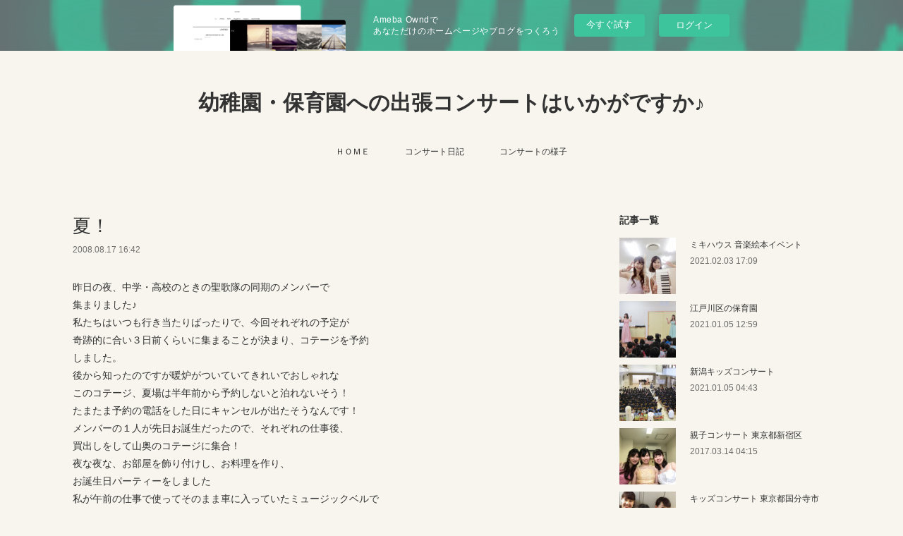

--- FILE ---
content_type: text/html; charset=utf-8
request_url: https://kids-concert.amebaownd.com/posts/13478331
body_size: 14803
content:
<!doctype html>

            <html lang="ja" data-reactroot=""><head><meta charSet="UTF-8"/><meta http-equiv="X-UA-Compatible" content="IE=edge"/><meta name="viewport" content="width=device-width,user-scalable=no,initial-scale=1.0,minimum-scale=1.0,maximum-scale=1.0"/><title data-react-helmet="true">夏！ | 幼稚園・保育園への出張コンサートはいかがですか♪</title><link data-react-helmet="true" rel="canonical" href="https://kids-concert.amebaownd.com/posts/13478331/"/><meta name="description" content="昨日の夜、中学・高校のときの聖歌隊の同期のメンバーで 集まりました♪ 私たちはいつも行き当たりばったりで、今回それぞれの予定が 奇跡的に合い３日前くらいに集まることが決まり、コテージを予約 しました。"/><meta property="fb:app_id" content="522776621188656"/><meta property="og:url" content="https://kids-concert.fuwarimusic.jp/posts/13478331"/><meta property="og:type" content="article"/><meta property="og:title" content="夏！"/><meta property="og:description" content="昨日の夜、中学・高校のときの聖歌隊の同期のメンバーで 集まりました♪ 私たちはいつも行き当たりばったりで、今回それぞれの予定が 奇跡的に合い３日前くらいに集まることが決まり、コテージを予約 しました。"/><meta property="og:image" content="https://cdn.amebaowndme.com/madrid-prd/madrid-web/images/sites/1165157/f0e7a76b66db673dfaa8af50915a883b_f5bc8ae951c3d698f63e5849aefd1afa.gif"/><meta property="og:site_name" content="幼稚園・保育園への出張コンサートはいかがですか♪"/><meta property="og:locale" content="ja_JP"/><meta name="twitter:card" content="summary_large_image"/><meta name="twitter:site" content="@amebaownd"/><meta name="twitter:title" content="夏！ | 幼稚園・保育園への出張コンサートはいかがですか♪"/><meta name="twitter:description" content="昨日の夜、中学・高校のときの聖歌隊の同期のメンバーで 集まりました♪ 私たちはいつも行き当たりばったりで、今回それぞれの予定が 奇跡的に合い３日前くらいに集まることが決まり、コテージを予約 しました。"/><meta name="twitter:image" content="https://cdn.amebaowndme.com/madrid-prd/madrid-web/images/sites/1165157/f0e7a76b66db673dfaa8af50915a883b_f5bc8ae951c3d698f63e5849aefd1afa.gif"/><meta name="twitter:app:id:iphone" content="911640835"/><meta name="twitter:app:url:iphone" content="amebaownd://public/sites/1165157/posts/13478331"/><meta name="twitter:app:id:googleplay" content="jp.co.cyberagent.madrid"/><meta name="twitter:app:url:googleplay" content="amebaownd://public/sites/1165157/posts/13478331"/><meta name="twitter:app:country" content="US"/><link rel="amphtml" href="https://amp.amebaownd.com/posts/13478331"/><link rel="alternate" type="application/rss+xml" title="幼稚園・保育園への出張コンサートはいかがですか♪" href="https://kids-concert.fuwarimusic.jp/rss.xml"/><link rel="alternate" type="application/atom+xml" title="幼稚園・保育園への出張コンサートはいかがですか♪" href="https://kids-concert.fuwarimusic.jp/atom.xml"/><link rel="sitemap" type="application/xml" title="Sitemap" href="/sitemap.xml"/><link href="https://static.amebaowndme.com/madrid-frontend/css/user.min-a66be375c.css" rel="stylesheet" type="text/css"/><link href="https://static.amebaowndme.com/madrid-frontend/css/vanilla/index.min-a66be375c.css" rel="stylesheet" type="text/css"/><link rel="icon" href="https://cdn.amebaowndme.com/madrid-prd/madrid-web/images/sites/1165157/4267c2362f7e0b23c84ab41b87ba3251_b1718d80629f195203c7681b87cfda8d.png?width=32&amp;height=32"/><link rel="apple-touch-icon" href="https://cdn.amebaowndme.com/madrid-prd/madrid-web/images/sites/1165157/4267c2362f7e0b23c84ab41b87ba3251_b1718d80629f195203c7681b87cfda8d.png?width=180&amp;height=180"/><style id="site-colors" charSet="UTF-8">.u-nav-clr {
  color: #333333;
}
.u-nav-bdr-clr {
  border-color: #333333;
}
.u-nav-bg-clr {
  background-color: #f7f5ee;
}
.u-nav-bg-bdr-clr {
  border-color: #f7f5ee;
}
.u-site-clr {
  color: #333333;
}
.u-base-bg-clr {
  background-color: #f7f5ee;
}
.u-btn-clr {
  color: #a5a089;
}
.u-btn-clr:hover,
.u-btn-clr--active {
  color: rgba(165,160,137, 0.7);
}
.u-btn-clr--disabled,
.u-btn-clr:disabled {
  color: rgba(165,160,137, 0.5);
}
.u-btn-bdr-clr {
  border-color: #d2cebc;
}
.u-btn-bdr-clr:hover,
.u-btn-bdr-clr--active {
  border-color: rgba(210,206,188, 0.7);
}
.u-btn-bdr-clr--disabled,
.u-btn-bdr-clr:disabled {
  border-color: rgba(210,206,188, 0.5);
}
.u-btn-bg-clr {
  background-color: #d2cebc;
}
.u-btn-bg-clr:hover,
.u-btn-bg-clr--active {
  background-color: rgba(210,206,188, 0.7);
}
.u-btn-bg-clr--disabled,
.u-btn-bg-clr:disabled {
  background-color: rgba(210,206,188, 0.5);
}
.u-txt-clr {
  color: #333333;
}
.u-txt-clr--lv1 {
  color: rgba(51,51,51, 0.7);
}
.u-txt-clr--lv2 {
  color: rgba(51,51,51, 0.5);
}
.u-txt-clr--lv3 {
  color: rgba(51,51,51, 0.3);
}
.u-txt-bg-clr {
  background-color: #eaeaea;
}
.u-lnk-clr,
.u-clr-area a {
  color: #709c9f;
}
.u-lnk-clr:visited,
.u-clr-area a:visited {
  color: rgba(112,156,159, 0.7);
}
.u-lnk-clr:hover,
.u-clr-area a:hover {
  color: rgba(112,156,159, 0.5);
}
.u-ttl-blk-clr {
  color: #333333;
}
.u-ttl-blk-bdr-clr {
  border-color: #333333;
}
.u-ttl-blk-bdr-clr--lv1 {
  border-color: #d6d6d6;
}
.u-bdr-clr {
  border-color: #cecdc8;
}
.u-acnt-bdr-clr {
  border-color: #709c9f;
}
.u-acnt-bg-clr {
  background-color: #709c9f;
}
body {
  background-color: #f7f5ee;
}
blockquote {
  color: rgba(51,51,51, 0.7);
  border-left-color: #cecdc8;
};</style><style id="user-css" charSet="UTF-8">;</style><style media="screen and (max-width: 800px)" id="user-sp-css" charSet="UTF-8">;</style><script>
              (function(i,s,o,g,r,a,m){i['GoogleAnalyticsObject']=r;i[r]=i[r]||function(){
              (i[r].q=i[r].q||[]).push(arguments)},i[r].l=1*new Date();a=s.createElement(o),
              m=s.getElementsByTagName(o)[0];a.async=1;a.src=g;m.parentNode.insertBefore(a,m)
              })(window,document,'script','//www.google-analytics.com/analytics.js','ga');
            </script></head><body id="mdrd-a66be375c" class="u-txt-clr u-base-bg-clr theme-vanilla plan-basic  "><noscript><iframe src="//www.googletagmanager.com/ns.html?id=GTM-PXK9MM" height="0" width="0" style="display:none;visibility:hidden"></iframe></noscript><script>
            (function(w,d,s,l,i){w[l]=w[l]||[];w[l].push({'gtm.start':
            new Date().getTime(),event:'gtm.js'});var f=d.getElementsByTagName(s)[0],
            j=d.createElement(s),dl=l!='dataLayer'?'&l='+l:'';j.async=true;j.src=
            '//www.googletagmanager.com/gtm.js?id='+i+dl;f.parentNode.insertBefore(j,f);
            })(window,document, 'script', 'dataLayer', 'GTM-PXK9MM');
            </script><div id="content"><div class="page " data-reactroot=""><div class="page__outer"><div class="page__inner u-base-bg-clr"><aside style="opacity:1 !important;visibility:visible !important;text-indent:0 !important;transform:none !important;display:block !important;position:static !important;padding:0 !important;overflow:visible !important;margin:0 !important"><div class="owndbarHeader  " style="opacity:1 !important;visibility:visible !important;text-indent:0 !important;transform:none !important;display:block !important;position:static !important;padding:0 !important;overflow:visible !important;margin:0 !important"></div></aside><header class="page__header header u-nav-bg-clr u-nav-bdr-clr"><div class="header__inner"><div class="header__site-info site-info"><div class="site-info__logo"><div><img alt=""/></div></div><p class="site-info__name"><a href="/" class="u-site-clr u-font">幼稚園・保育園への出張コンサートはいかがですか♪</a></p><p class="site-info__description u-txt-clr u-txt-clr--lv">リトミックと音楽療法的手法をたくさん取り入れた&quot;ふわりミュージックキッズ&quot;による出張コンサート「ふわりキッズコンサート」を幼稚園・保育園などにお届けします。キッズコンサートは演奏者と子供達が一緒に音楽活動に参加することにより、自己表現の拡大や協調性の促進の手助けをします。また、プロの演奏家のいろいろな楽器の音色や素敵な音楽を、子供たちの目の前にお届けします。</p></div><nav role="navigation" class="header__nav global-nav js-nav-overflow-criterion is-invisible"><ul class="global-nav__list u-nav-bg-clr u-nav-bdr-clr "><li class="global-nav__item u-nav-bdr-clr js-nav-item " data-item-title="ＨＯＭＥ" data-item-page-id="4510424" data-item-url-path="./"><a target="" class="u-nav-clr u-acnt-bdr-clr" href="/">ＨＯＭＥ</a></li><li class="global-nav__item u-nav-bdr-clr js-nav-item " data-item-title="コンサート日記" data-item-page-id="4510425" data-item-url-path="./pages/4510425/blog"><a target="" class="u-nav-clr u-acnt-bdr-clr" href="/pages/4510425/blog">コンサート日記</a></li><li class="global-nav__item u-nav-bdr-clr js-nav-item " data-item-title="コンサートの様子" data-item-page-id="4603236" data-item-url-path="./pages/4603236/concert"><a target="" class="u-nav-clr u-acnt-bdr-clr" href="/pages/4603236/concert">コンサートの様子</a></li></ul></nav><div class="header__icon header-icon"><span class="header-icon__item u-nav-bdr-clr"></span><span class="header-icon__item u-nav-bdr-clr"></span></div></div></header><div class="page__container page-container"><div class="page-container-inner"><div class="page-container__main"><div class="page__main--outer"><div role="main" class="page__main page__main--blog-detail"><div class="section"><div class="blog-article-outer"><article class="blog-article"><div class="blog-article__inner"><div class="blog-article__header"><div class="blog-article__title blog-title"><h1 class="blog-title__text u-txt-clr">夏！</h1></div><time class="blog-article__date u-txt-clr u-txt-clr--lv1" dateTime="2008-08-17T16:42:00Z">2008.08.17 16:42</time></div><div class="blog-article__content"><div class="blog-article__body blog-body"><div class="blog-body__item"><div class="blog-body__text u-txt-clr u-clr-area" data-block-type="text"><div>昨日の夜、中学・高校のときの聖歌隊の同期のメンバーで<br> 集まりました♪<br> 私たちはいつも行き当たりばったりで、今回それぞれの予定が<br> 奇跡的に合い３日前くらいに集まることが決まり、コテージを予約<br> しました。<br> 後から知ったのですが暖炉がついていてきれいでおしゃれな<br> このコテージ、夏場は半年前から予約しないと泊れないそう！<br> たまたま予約の電話をした日にキャンセルが出たそうなんです！<br> メンバーの１人が先日お誕生だったので、それぞれの仕事後、<br> 買出しをして山奥のコテージに集合！<br> 夜な夜な、お部屋を飾り付けし、お料理を作り、<br> お誕生日パーティーをしました<br> 私が午前の仕事で使ってそのまま車に入っていたミュージックベルで<br> ハッピーバースデーを演奏したり（さすが聖歌隊ＯＧ☆）<br> 久々のメンバー集合に大盛り上がり</div></div></div><div class="blog-body__item"><div class="img img__item--center "><div><img alt=""/></div></div></div><div class="blog-body__item"><div class="blog-body__text u-txt-clr u-clr-area" data-block-type="text"><div><br> 朝は温泉に入り「幸せ～」を連呼笑<br> たのしい時間はあっという間に過ぎ、それぞれ予定があるので、<br> お昼に解散しました。<br> その後、私はバイオリンの彩ぱんちゃん一家とのＢＢＱへ<br> 今年の夏もたくさんのお客さんがきてくださり、たのしかったぁ♪<br> 腹筋が割れるくらい笑って、たくさんおいしいものを食べて・・・<br> とーっても贅沢な時間を過ごしました</div></div></div><div class="blog-body__item"><div class="img img__item--center "><div><img alt=""/></div></div></div><div class="blog-body__item"><div class="blog-body__text u-txt-clr u-clr-area" data-block-type="text"><div><br> </div></div></div><div class="blog-body__item"><div class="img img__item--center "><div><img alt=""/></div></div></div><div class="blog-body__item"><div class="img img__item--center "><div><img alt=""/></div></div></div><div class="blog-body__item"><div class="blog-body__text u-txt-clr u-clr-area" data-block-type="text"><div><br><a class="u-lnk-clr u-txt-clr--lv1 u-bdr-clr" href="http://www.vision-music.jp/">株式会社ビジョンミュージックエンタテインメントは<br> 生演奏から音楽教室まで、様々な音楽生活をサポートします。</a> <br> <br> <a class="u-lnk-clr u-txt-clr--lv1 u-bdr-clr" href="http://art.vision-music.jp/">演奏者派遣</a> <br> <a class="u-lnk-clr u-txt-clr--lv1 u-bdr-clr" href="http://wedding.vision-music.jp/">結婚式・披露宴・ブライダ ル生演奏</a> <br> <a class="u-lnk-clr u-txt-clr--lv1 u-bdr-clr" href="http://therapy.vision-music.jp/">音楽療法士派遣</a> <br> <a class="u-lnk-clr u-txt-clr--lv1 u-bdr-clr" href="http://ms.vision-music.jp/">音楽教室</a> <br> <a class="u-lnk-clr u-txt-clr--lv1 u-bdr-clr" href="http://kids-school.vision-music.jp/">リトミック教室（池袋・江古田）</a> <br> <a class="u-lnk-clr u-txt-clr--lv1 u-bdr-clr" href="http://kids-concert.vision-music.jp/">キッズコンサート（幼稚園・保育園・小学 校等への出張コンサート）</a><br> <br> <br> </div><div>  <a class="u-lnk-clr u-txt-clr--lv1 u-bdr-clr" href="http://twitter.com/share">Tweet</a>  </div><div>                                          <style type="text/css">                       .fb_iframe_widget > span {                         vertical-align: baseline !important;                       }                       .fb-like iframe {                         max-width: none!important;                       }                                            .fb_iframe_widget > span {                         vertical-align: baseline !important;                       }                       .fb-like iframe {                         max-width: none!important;                       }                     </style></div></div></div></div></div><div class="blog-article__footer"><div class="bloginfo"><div class="bloginfo__category bloginfo-category"><ul class="bloginfo-category__list bloginfo-category-list"><li class="bloginfo-category-list__item"><a class="u-txt-clr u-txt-clr--lv2" href="/posts/categories/3998644">その他<!-- -->(<!-- -->34<!-- -->)</a></li></ul></div></div><div class="reblog-btn-outer"><div class="reblog-btn-body"><button class="reblog-btn"><span class="reblog-btn__inner"><span class="icon icon--reblog2"></span></span></button></div></div></div></div><div class="complementary-outer complementary-outer--slot2"><div class="complementary complementary--shareButton "><div class="block-type--shareButton"><div class="share share--circle share--circle-5"><button class="share__btn--facebook share__btn share__btn--circle"><span aria-hidden="true" class="icon--facebook icon"></span></button><button class="share__btn--twitter share__btn share__btn--circle"><span aria-hidden="true" class="icon--twitter icon"></span></button><button class="share__btn--hatenabookmark share__btn share__btn--circle"><span aria-hidden="true" class="icon--hatenabookmark icon"></span></button><button class="share__btn--pocket share__btn share__btn--circle"><span aria-hidden="true" class="icon--pocket icon"></span></button><button class="share__btn--googleplus share__btn share__btn--circle"><span aria-hidden="true" class="icon--googleplus icon"></span></button></div></div></div><div class="complementary complementary--siteFollow "><div class="block-type--siteFollow"><div class="site-follow u-bdr-clr"><div class="site-follow__img"><div><img alt=""/></div></div><div class="site-follow__body"><p class="site-follow__title u-txt-clr"><span class="site-follow__title-inner ">幼稚園・保育園への出張コンサートはいかがですか♪</span></p><p class="site-follow__text u-txt-clr u-txt-clr--lv1">リトミックと音楽療法的手法をたくさん取り入れた&quot;ふわりミュージックキッズ&quot;による出張コンサート「ふわりキッズコンサート」を幼稚園・保育園などにお届けします。キッズコンサートは演奏者と子供達が一緒に音楽活動に参加することにより、自己表現の拡大や協調性の促進の手助けをします。また、プロの演奏家のいろいろな楽器の音色や素敵な音楽を、子供たちの目の前にお届けします。</p><div class="site-follow__btn-outer"><button class="site-follow__btn site-follow__btn--yet"><div class="site-follow__btn-text"><span aria-hidden="true" class="site-follow__icon icon icon--plus"></span>フォロー</div></button></div></div></div></div></div><div class="complementary complementary--relatedPosts "><div class="block-type--relatedPosts"></div></div><div class="complementary complementary--postPrevNext "><div class="block-type--postPrevNext"><div class="pager pager--type1"><ul class="pager__list"><li class="pager__item pager__item--prev "><a class="pager__item-inner u-bdr-clr" href="/posts/13478332"><time class="pager__date u-txt-clr" dateTime="2008-08-21T18:21:00Z">2008.08.21 18:21</time><div><span class="pager__description u-txt-clr">ハンドベル夏期講習会</span></div><span aria-hidden="true" class="pager__icon icon icon--disclosure-l4  u-txt-clr"></span></a></li><li class="pager__item pager__item--next pager__item--bg"><a class="pager__item-inner " style="background-image:url(https://cdn.amebaowndme.com/madrid-prd/madrid-web/images/sites/1165157/ea09d32c8ac806f2e88a976bf315dddb_129cbe040dfadffa8d5823d4b3297c60.jpg?width=400)" href="/posts/13478326"><time class="pager__date " dateTime="2008-08-14T15:33:00Z">2008.08.14 15:33</time><div><span class="pager__description ">コンサート後…</span></div><span aria-hidden="true" class="pager__icon icon icon--disclosure-r4 "></span></a></li></ul></div></div></div></div><div class="blog-article__comment"><div class="comment-list js-comment-list" style="display:none"><div><p class="comment-count u-txt-clr u-txt-clr--lv2"><span>0</span>コメント</p><ul><li class="comment-list__item comment-item js-comment-form"><div class="comment-item__body"><form class="comment-item__form u-bdr-clr "><div class="comment-item__form-head"><textarea type="text" id="post-comment" maxLength="1100" placeholder="コメントする..." class="comment-item__input"></textarea></div><div class="comment-item__form-foot"><p class="comment-item__count-outer"><span class="comment-item__count ">1000</span> / 1000</p><button type="submit" disabled="" class="comment-item__submit">投稿</button></div></form></div></li></ul></div></div></div><div class="pswp" tabindex="-1" role="dialog" aria-hidden="true"><div class="pswp__bg"></div><div class="pswp__scroll-wrap"><div class="pswp__container"><div class="pswp__item"></div><div class="pswp__item"></div><div class="pswp__item"></div></div><div class="pswp__ui pswp__ui--hidden"><div class="pswp__top-bar"><div class="pswp__counter"></div><button class="pswp__button pswp__button--close" title="Close (Esc)"></button><button class="pswp__button pswp__button--share" title="Share"></button><button class="pswp__button pswp__button--fs" title="Toggle fullscreen"></button><button class="pswp__button pswp__button--zoom" title="Zoom in/out"></button><div class="pswp__preloader"><div class="pswp__preloader__icn"><div class="pswp__preloader__cut"><div class="pswp__preloader__donut"></div></div></div></div></div><div class="pswp__share-modal pswp__share-modal--hidden pswp__single-tap"><div class="pswp__share-tooltip"></div></div><div class="pswp__button pswp__button--close pswp__close"><span class="pswp__close__item pswp__close"></span><span class="pswp__close__item pswp__close"></span></div><div class="pswp__bottom-bar"><button class="pswp__button pswp__button--arrow--left js-lightbox-arrow" title="Previous (arrow left)"></button><button class="pswp__button pswp__button--arrow--right js-lightbox-arrow" title="Next (arrow right)"></button></div><div class=""><div class="pswp__caption"><div class="pswp__caption"></div><div class="pswp__caption__link"><a class="js-link"></a></div></div></div></div></div></div></article></div></div></div></div></div><aside class="page-container__side page-container__side--east"><div class="complementary-outer complementary-outer--slot11"><div class="complementary complementary--post complementary--sidebar"><div class="block-type--post"><div class=""><div><h4 class="complementary__heading u-ttl-blk-clr u-font">記事一覧</h4></div><div class="blog-list blog-list--summary blog-list--sidebarm blog-list--recent"></div></div></div></div><div class="complementary complementary--postsCategory complementary--sidebar"><div class="block-type--postsCategory"></div></div><div class="complementary complementary--postsArchive complementary--sidebar"><div class="block-type--postsArchive"></div></div><div class="complementary complementary--keywordSearch complementary--sidebar"><div class="block-type--keywordSearch"><div class="block-type--keyword-search"><div class="keyword-search u-bdr-clr"><form action="" name="keywordSearchForm0" novalidate=""><label for="keyword-search-0" aria-hidden="true" class="keyword-search__icon icon icon--search3"></label><input type="search" id="keyword-search-0" placeholder="キーワードを入力" name="keyword" maxLength="100" class="keyword-search__input"/></form></div></div></div></div><div class="complementary complementary--text complementary--sidebar"><div class="block-type--text"><div style="position:relative" class="block__outer block__outer--base u-clr-area"><div style="position:relative" class="block"><div style="position:relative" class="block__inner"><div class="block-txt txt txt--s u-txt-clr"><p><b>運営：ふわり音楽企画</b></p><p>「<b>ふわりキッズコンサート</b>」を運営しております"<b><a class="u-lnk-clr" href="https://fuwarimusic.jp">ふわり音楽企画</a></b>"では、イベントやパーティなどで空間に彩を添える「演奏者派遣」、生活の中に自然と音楽を溶け込ませる「<a class="u-lnk-clr" href="https://fuwarimusic.jp/school/">音楽教室</a>」、高齢者施設・幼稚園・保育園などでの楽しく、そしてたくさんの知識を得られる「<a class="u-lnk-clr" href="https://kids-concert.fuwarimusic.jp">キッズコンサート＆シルバーコンサート</a>」を提供しております。<b><a class="u-lnk-clr" href="https://fuwarimusic.jp"><br></a></b></p><p><a class="u-lnk-clr" href="https://fuwarimusic.jp">https://fuwarimusic.jp</a><br></p><p><br></p><p>東京都豊島区西池袋3-22-7 池田ビル2F</p><p>お電話からもお問い合わせ可能です。</p><p>TEL： 03-6915-8539</p><p>（接客中や電話対応などで、お電話に出られない場合がございます。）</p></div></div></div></div></div></div><div class="complementary complementary--siteFollow complementary--sidebar"><div class="block-type--siteFollow"><div class="site-follow u-bdr-clr"><div class="site-follow__img"><div><img alt=""/></div></div><div class="site-follow__body"><p class="site-follow__title u-txt-clr"><span class="site-follow__title-inner ">幼稚園・保育園への出張コンサートはいかがですか♪</span></p><p class="site-follow__text u-txt-clr u-txt-clr--lv1">リトミックと音楽療法的手法をたくさん取り入れた&quot;ふわりミュージックキッズ&quot;による出張コンサート「ふわりキッズコンサート」を幼稚園・保育園などにお届けします。キッズコンサートは演奏者と子供達が一緒に音楽活動に参加することにより、自己表現の拡大や協調性の促進の手助けをします。また、プロの演奏家のいろいろな楽器の音色や素敵な音楽を、子供たちの目の前にお届けします。</p><div class="site-follow__btn-outer"><button class="site-follow__btn site-follow__btn--yet"><div class="site-follow__btn-text"><span aria-hidden="true" class="site-follow__icon icon icon--plus"></span>フォロー</div></button></div></div></div></div></div><div class="complementary complementary--text complementary--sidebar"><div class="block-type--text"><div style="position:relative" class="block__outer block__outer--base u-clr-area"><div style="position:relative" class="block"><div style="position:relative" class="block__inner"><div class="block-txt txt txt--s u-txt-clr"><p><b>LINK</b></p><p><a class="u-lnk-clr" href="https://www.nhk-p.co.jp/event/?id=30">子ども向けイベント｜NHKプロモーション</a><b><a class="u-lnk-clr" href="https://www.mikihouse.co.jp/corporate/"><br></a></b></p><p><a class="u-lnk-clr" href="https://www.mikihouse.co.jp/corporate/">株式会社ミキハウス</a><br></p><p><a class="u-lnk-clr" href="https://violin-school.amebaownd.com">子供向けバイオリン教室 桜台</a><b><br></b></p></div></div></div></div></div></div><div class="pswp" tabindex="-1" role="dialog" aria-hidden="true"><div class="pswp__bg"></div><div class="pswp__scroll-wrap"><div class="pswp__container"><div class="pswp__item"></div><div class="pswp__item"></div><div class="pswp__item"></div></div><div class="pswp__ui pswp__ui--hidden"><div class="pswp__top-bar"><div class="pswp__counter"></div><button class="pswp__button pswp__button--close" title="Close (Esc)"></button><button class="pswp__button pswp__button--share" title="Share"></button><button class="pswp__button pswp__button--fs" title="Toggle fullscreen"></button><button class="pswp__button pswp__button--zoom" title="Zoom in/out"></button><div class="pswp__preloader"><div class="pswp__preloader__icn"><div class="pswp__preloader__cut"><div class="pswp__preloader__donut"></div></div></div></div></div><div class="pswp__share-modal pswp__share-modal--hidden pswp__single-tap"><div class="pswp__share-tooltip"></div></div><div class="pswp__button pswp__button--close pswp__close"><span class="pswp__close__item pswp__close"></span><span class="pswp__close__item pswp__close"></span></div><div class="pswp__bottom-bar"><button class="pswp__button pswp__button--arrow--left js-lightbox-arrow" title="Previous (arrow left)"></button><button class="pswp__button pswp__button--arrow--right js-lightbox-arrow" title="Next (arrow right)"></button></div><div class=""><div class="pswp__caption"><div class="pswp__caption"></div><div class="pswp__caption__link"><a class="js-link"></a></div></div></div></div></div></div></div></aside></div></div><aside style="opacity:1 !important;visibility:visible !important;text-indent:0 !important;transform:none !important;display:block !important;position:static !important;padding:0 !important;overflow:visible !important;margin:0 !important"><div class="owndbar" style="opacity:1 !important;visibility:visible !important;text-indent:0 !important;transform:none !important;display:block !important;position:static !important;padding:0 !important;overflow:visible !important;margin:0 !important"></div></aside><footer role="contentinfo" class="page__footer footer" style="opacity:1 !important;visibility:visible !important;text-indent:0 !important;overflow:visible !important;position:static !important"><div style="opacity:1 !important;visibility:visible !important;text-indent:0 !important;overflow:visible !important;display:block !important;width:auto !important;height:auto !important;transform:none !important"><div class="shop-footer"><a class="shop-footer__link u-txt-clr u-txt-clr--lv2" href="/shops/privacyPolicy"><span style="color:rgba(51,51,51, 0.5) !important">プライバシーポリシー</span></a><a class="shop-footer__link u-txt-clr u-txt-clr--lv2" href="/shops/transactionLaw"><span style="color:rgba(51,51,51, 0.5) !important">特定商取引法に基づく表記</span></a></div></div><div class="footer__inner u-bdr-clr footer--pagetop" style="opacity:1 !important;visibility:visible !important;text-indent:0 !important;overflow:visible !important;display:block !important;transform:none !important"><p class="pagetop"><a href="#" class="pagetop__link u-bdr-clr">Page Top</a></p><div class="footer__item u-bdr-clr" style="opacity:1 !important;visibility:visible !important;text-indent:0 !important;overflow:visible !important;display:block !important;transform:none !important"><p class="footer__copyright u-font"><small class="u-txt-clr u-txt-clr--lv2 u-font" style="color:rgba(51,51,51, 0.5) !important">Copyright © 2021 FUWARI MUSIC All rights reserved.</small></p><div class="powered-by"><a href="https://www.amebaownd.com" class="powered-by__link"><span class="powered-by__text">Powered by</span><span class="powered-by__logo">AmebaOwnd</span><span class="powered-by__text">無料でホームページをつくろう</span></a></div></div></div></footer></div></div><div class="toast"></div></div></div><img src="//sy.ameblo.jp/sync/?org=sy.amebaownd.com" alt="" style="display:none" width="1" height="1"/><script charSet="UTF-8">window.mdrdEnv="prd";</script><script charSet="UTF-8">window.INITIAL_STATE={"authenticate":{"authCheckCompleted":false,"isAuthorized":false},"blogPostReblogs":{},"category":{},"currentSite":{"fetching":false,"status":null,"site":{}},"shopCategory":{},"categories":{},"notifications":{},"page":{},"paginationTitle":{},"postArchives":{},"postComments":{"13478331":{"data":[],"pagination":{"total":0,"offset":0,"limit":0,"cursors":{"after":"","before":""}},"fetching":false},"submitting":false,"postStatus":null},"postDetail":{"postDetail-blogPostId:13478331":{"fetching":false,"loaded":true,"meta":{"code":200},"data":{"id":"13478331","userId":"1365667","siteId":"1165157","status":"publish","title":"夏！","contents":[{"type":"text","format":"html","value":"\u003Cdiv\u003E昨日の夜、中学・高校のときの聖歌隊の同期のメンバーで\u003Cbr\u002F\u003E 集まりました♪\u003Cbr\u002F\u003E 私たちはいつも行き当たりばったりで、今回それぞれの予定が\u003Cbr\u002F\u003E 奇跡的に合い３日前くらいに集まることが決まり、コテージを予約\u003Cbr\u002F\u003E しました。\u003Cbr\u002F\u003E 後から知ったのですが暖炉がついていてきれいでおしゃれな\u003Cbr\u002F\u003E このコテージ、夏場は半年前から予約しないと泊れないそう！\u003Cbr\u002F\u003E たまたま予約の電話をした日にキャンセルが出たそうなんです！\u003Cbr\u002F\u003E メンバーの１人が先日お誕生だったので、それぞれの仕事後、\u003Cbr\u002F\u003E 買出しをして山奥のコテージに集合！\u003Cbr\u002F\u003E 夜な夜な、お部屋を飾り付けし、お料理を作り、\u003Cbr\u002F\u003E お誕生日パーティーをしました\u003Cbr\u002F\u003E 私が午前の仕事で使ってそのまま車に入っていたミュージックベルで\u003Cbr\u002F\u003E ハッピーバースデーを演奏したり（さすが聖歌隊ＯＧ☆）\u003Cbr\u002F\u003E 久々のメンバー集合に大盛り上がり\u003C\u002Fdiv\u003E"},{"type":"image","fit":false,"scale":0,"align":"center","url":"https:\u002F\u002Fcdn.amebaowndme.com\u002Fmadrid-prd\u002Fmadrid-web\u002Fimages\u002Fsites\u002F1165157\u002Ff0e7a76b66db673dfaa8af50915a883b_f5bc8ae951c3d698f63e5849aefd1afa.gif","link":"","width":15,"height":15,"target":"_blank","lightboxIndex":0},{"type":"text","format":"html","value":"\u003Cdiv\u003E\u003Cbr\u002F\u003E 朝は温泉に入り「幸せ～」を連呼笑\u003Cbr\u002F\u003E たのしい時間はあっという間に過ぎ、それぞれ予定があるので、\u003Cbr\u002F\u003E お昼に解散しました。\u003Cbr\u002F\u003E その後、私はバイオリンの彩ぱんちゃん一家とのＢＢＱへ\u003Cbr\u002F\u003E 今年の夏もたくさんのお客さんがきてくださり、たのしかったぁ♪\u003Cbr\u002F\u003E 腹筋が割れるくらい笑って、たくさんおいしいものを食べて・・・\u003Cbr\u002F\u003E とーっても贅沢な時間を過ごしました\u003C\u002Fdiv\u003E"},{"type":"image","fit":false,"scale":0,"align":"center","url":"https:\u002F\u002Fcdn.amebaowndme.com\u002Fmadrid-prd\u002Fmadrid-web\u002Fimages\u002Fsites\u002F1165157\u002F9868b5dab7ee6b6b32b39b410f1f2383_5e5f86a1b4375ca23e3ae9a993b7695f.gif","link":"","width":15,"height":15,"target":"_blank","lightboxIndex":1},{"type":"text","format":"html","value":"\u003Cdiv\u003E\u003Cbr\u002F\u003E \u003C\u002Fdiv\u003E"},{"type":"image","fit":false,"scale":0,"align":"center","url":"https:\u002F\u002Fcdn.amebaowndme.com\u002Fmadrid-prd\u002Fmadrid-web\u002Fimages\u002Fsites\u002F1165157\u002Fc57a78e92972ac0d29e08c1677f4e02b_4edd4e4354d2a64f03fa0efd40153a2d.jpg","link":"","width":160,"height":120,"target":"_blank","lightboxIndex":2},{"type":"image","fit":false,"scale":0,"align":"center","url":"https:\u002F\u002Fcdn.amebaowndme.com\u002Fmadrid-prd\u002Fmadrid-web\u002Fimages\u002Fsites\u002F1165157\u002F49d89284c2b0c1df84497ce61b5084d3_9140a01b93bbfb5d02fce87e3b1aeefd.jpg","link":"","width":160,"height":120,"target":"_blank","lightboxIndex":3},{"type":"text","format":"html","value":"\u003Cdiv\u003E\u003Cbr\u002F\u003E\u003Ca href=\"http:\u002F\u002Fwww.vision-music.jp\u002F\" class=\"u-lnk-clr u-txt-clr--lv1 u-bdr-clr\"\u003E株式会社ビジョンミュージックエンタテインメントは\u003Cbr\u002F\u003E 生演奏から音楽教室まで、様々な音楽生活をサポートします。\u003C\u002Fa\u003E \u003Cbr\u002F\u003E \u003Cbr\u002F\u003E \u003Ca href=\"http:\u002F\u002Fart.vision-music.jp\u002F\" class=\"u-lnk-clr u-txt-clr--lv1 u-bdr-clr\"\u003E演奏者派遣\u003C\u002Fa\u003E \u003Cbr\u002F\u003E \u003Ca href=\"http:\u002F\u002Fwedding.vision-music.jp\u002F\" class=\"u-lnk-clr u-txt-clr--lv1 u-bdr-clr\"\u003E結婚式・披露宴・ブライダ ル生演奏\u003C\u002Fa\u003E \u003Cbr\u002F\u003E \u003Ca href=\"http:\u002F\u002Ftherapy.vision-music.jp\u002F\" class=\"u-lnk-clr u-txt-clr--lv1 u-bdr-clr\"\u003E音楽療法士派遣\u003C\u002Fa\u003E \u003Cbr\u002F\u003E \u003Ca href=\"http:\u002F\u002Fms.vision-music.jp\u002F\" class=\"u-lnk-clr u-txt-clr--lv1 u-bdr-clr\"\u003E音楽教室\u003C\u002Fa\u003E \u003Cbr\u002F\u003E \u003Ca href=\"http:\u002F\u002Fkids-school.vision-music.jp\u002F\" class=\"u-lnk-clr u-txt-clr--lv1 u-bdr-clr\"\u003Eリトミック教室（池袋・江古田）\u003C\u002Fa\u003E \u003Cbr\u002F\u003E \u003Ca href=\"http:\u002F\u002Fkids-concert.vision-music.jp\u002F\" class=\"u-lnk-clr u-txt-clr--lv1 u-bdr-clr\"\u003Eキッズコンサート（幼稚園・保育園・小学 校等への出張コンサート）\u003C\u002Fa\u003E\u003Cbr\u002F\u003E \u003Cbr\u002F\u003E \u003Cbr\u002F\u003E \u003C\u002Fdiv\u003E\u003Cdiv\u003E  \u003Ca href=\"http:\u002F\u002Ftwitter.com\u002Fshare\" class=\"u-lnk-clr u-txt-clr--lv1 u-bdr-clr\"\u003ETweet\u003C\u002Fa\u003E  \u003C\u002Fdiv\u003E\u003Cdiv\u003E                                          \u003Cstyle type=\"text\u002Fcss\"\u003E                       .fb_iframe_widget \u003E span {                         vertical-align: baseline !important;                       }                       .fb-like iframe {                         max-width: none!important;                       }                                            .fb_iframe_widget \u003E span {                         vertical-align: baseline !important;                       }                       .fb-like iframe {                         max-width: none!important;                       }                     \u003C\u002Fstyle\u003E\u003C\u002Fdiv\u003E"}],"urlPath":"","publishedUrl":"https:\u002F\u002Fkids-concert.fuwarimusic.jp\u002Fposts\u002F13478331","ogpDescription":"","ogpImageUrl":"","contentFiltered":"","viewCount":0,"commentCount":0,"reblogCount":0,"prevBlogPost":{"id":"13478332","title":"ハンドベル夏期講習会","summary":"８月１９日～２２日の４日間、ハンドベル夏期講習会にアシスタントとして 参加してきました。  講習会はとても楽しいです。 新しい発見がたくさんあって、何気なく演奏してる１音にしても 音楽の考え方ひとつにしても学ぶことが多くあります。  私は今年も指導者クラスの担当をさせて頂いたのですが、 指導者の方々のための講習内容、特に指揮法や編曲法は目からウロコ。 あれもこれも普段のレッスンで生かせる！ というものがたくさんありました。  講習会中は毎晩受講生の方々のプログラムが終わったあとに、 最終日のコンサートでのアシスタント演奏のとっても熱い練習が 夜な夜な行われます。 今回の演奏曲は「CONTRASTS」 普段、演奏しなれない芸風（？）の曲に戸惑いましたが、 とてもすてきな曲で演奏すれば演奏するほどすきになり・・・ 中学・高校の頃のようにベルあざをつくりながら必死に練習しました。 最終日、アシ演後にうるうるしてしまったのは私だけじゃないはず！  ベルを通してたくさんの音楽に触れ、本当に楽しく充実の４日間でした。 昔、中学生クラスの担当をした時に中学１年生だった生徒さんたちが、 高校生のきれいなお姉さんになっていて！びっくり！ という再会もありました。笑 今回の講習会で得たものを今後にどんどん生かしていきたいと 思っています。 株式会社ビジョンミュージックエンタテインメントは 生演奏から音楽教室まで、様々な音楽生活をサポートします。   演奏者派遣  結婚式・披露宴・ブライダ ル生演奏  音楽療法士派遣  音楽教室  リトミック教室（池袋・江古田）  キッズコンサート（幼稚園・保育園・小学 校等への出張コンサート）   Tweet                                                                   .fb_iframe_widget \u003E span {                         vertical-align: baseline !important;                       }                       .fb-like iframe {                         max-width: none!important;                       }                                            .fb_iframe_widget \u003E span {                         vertical-align: baseline !important;                       }                       .fb-like iframe {                         max-width: none!important;                       }                     ","imageUrl":"","publishedAt":"2008-08-21T18:21:00Z"},"nextBlogPost":{"id":"13478326","title":"コンサート後…","summary":"がんばったよね！私たち！ と浅草に遊びに行ってきました★  雷門を観て、お参りして、おみくじ引いて（２人とも大吉） 甘味処でカキ氷とあんみつとところてんを食べて。。 おいしい～幸せ～ ","imageUrl":"https:\u002F\u002Fcdn.amebaowndme.com\u002Fmadrid-prd\u002Fmadrid-web\u002Fimages\u002Fsites\u002F1165157\u002Fea09d32c8ac806f2e88a976bf315dddb_129cbe040dfadffa8d5823d4b3297c60.jpg","publishedAt":"2008-08-14T15:33:00Z"},"rebloggedPost":false,"blogCategories":[{"id":"3998644","siteId":"1165157","label":"その他","publishedCount":34,"createdAt":"2021-01-23T15:15:13Z","updatedAt":"2021-02-03T17:10:38Z"}],"user":{"id":"1365667","nickname":"ふわり音楽企画","description":"ふわり音楽企画\"では、イベントやパーティなどで空間に彩を添える「演奏者派遣」、生活の中に自然と音楽を溶け込ませる「音楽教室」、高齢者施設・幼稚園・保育園などでの楽しく、そしてたくさんの知識を得られる「キッズコンサート＆シルバーコンサート」を提供しております。","official":false,"photoUrl":"https:\u002F\u002Fprofile-api.ameba.jp\u002Fv2\u002Fas\u002Fkb8126a826323d306cd881f6ab47b4b7e961341f\u002FprofileImage?cat=300","followingCount":2,"createdAt":"2021-01-03T17:25:36Z","updatedAt":"2022-10-14T06:41:41Z"},"updateUser":{"id":"1365667","nickname":"ふわり音楽企画","description":"ふわり音楽企画\"では、イベントやパーティなどで空間に彩を添える「演奏者派遣」、生活の中に自然と音楽を溶け込ませる「音楽教室」、高齢者施設・幼稚園・保育園などでの楽しく、そしてたくさんの知識を得られる「キッズコンサート＆シルバーコンサート」を提供しております。","official":false,"photoUrl":"https:\u002F\u002Fprofile-api.ameba.jp\u002Fv2\u002Fas\u002Fkb8126a826323d306cd881f6ab47b4b7e961341f\u002FprofileImage?cat=300","followingCount":2,"createdAt":"2021-01-03T17:25:36Z","updatedAt":"2022-10-14T06:41:41Z"},"comments":{"pagination":{"total":0,"offset":0,"limit":0,"cursors":{"after":"","before":""}},"data":[]},"publishedAt":"2008-08-17T16:42:00Z","createdAt":"2021-01-23T15:15:49Z","updatedAt":"2021-01-23T15:15:49Z","version":1}}},"postList":{},"shopList":{},"shopItemDetail":{},"pureAd":{},"keywordSearch":{},"proxyFrame":{"loaded":false},"relatedPostList":{},"route":{"route":{"path":"\u002Fposts\u002F:blog_post_id","component":function Connect(props, context) {
        _classCallCheck(this, Connect);

        var _this = _possibleConstructorReturn(this, _Component.call(this, props, context));

        _this.version = version;
        _this.store = props.store || context.store;

        (0, _invariant2["default"])(_this.store, 'Could not find "store" in either the context or ' + ('props of "' + connectDisplayName + '". ') + 'Either wrap the root component in a <Provider>, ' + ('or explicitly pass "store" as a prop to "' + connectDisplayName + '".'));

        var storeState = _this.store.getState();
        _this.state = { storeState: storeState };
        _this.clearCache();
        return _this;
      },"route":{"id":"0","type":"blog_post_detail","idForType":"0","title":"","urlPath":"\u002Fposts\u002F:blog_post_id","isHomePage":false}},"params":{"blog_post_id":"13478331"},"location":{"pathname":"\u002Fposts\u002F13478331","search":"","hash":"","action":"POP","key":"45pb2a","query":{}}},"siteConfig":{"tagline":"リトミックと音楽療法的手法をたくさん取り入れた\"ふわりミュージックキッズ\"による出張コンサート「ふわりキッズコンサート」を幼稚園・保育園などにお届けします。キッズコンサートは演奏者と子供達が一緒に音楽活動に参加することにより、自己表現の拡大や協調性の促進の手助けをします。また、プロの演奏家のいろいろな楽器の音色や素敵な音楽を、子供たちの目の前にお届けします。","title":"幼稚園・保育園への出張コンサートはいかがですか♪","copyright":"Copyright © 2021 FUWARI MUSIC All rights reserved.","iconUrl":"https:\u002F\u002Fcdn.amebaowndme.com\u002Fmadrid-prd\u002Fmadrid-web\u002Fimages\u002Fsites\u002F1165157\u002Fcf15a97fc51abd1047ad81c60276bf03_5094506c291db9c0a7bc8c93edc70269.jpg","logoUrl":"https:\u002F\u002Fcdn.amebaowndme.com\u002Fmadrid-prd\u002Fmadrid-web\u002Fimages\u002Fsites\u002F1165157\u002F66a1a6d2ac77f18fa507dc0401b77b06_e9182a680059d99cc82a1974f9ba4030.png","coverImageUrl":"https:\u002F\u002Fcdn.amebaowndme.com\u002Fmadrid-prd\u002Fmadrid-web\u002Fimages\u002Fsites\u002F1165157\u002F90f79d4d8d5929ef83ca157554e7f8de_719f740f60f5006b3e619c3cee385929.jpg","homePageId":"4510424","siteId":"1165157","siteCategoryIds":[386,426,434],"themeId":"16","theme":"vanilla","shopId":"kid1165157-owndshop-com","openedShop":true,"shop":{"law":{"userType":"1","corporateName":"","firstName":"萌","lastName":"中村","zipCode":"171-0021","prefecture":"東京都","address":"豊島区西池袋３丁目２２−７ 池田ビル2F","telNo":"03-6915-8539","aboutContact":"営業時間 ：10:00〜18:00","aboutPrice":"販売価格は、表示された金額（表示価格\u002F消費税込）と致します。","aboutPay":"支払方法：クレジットカードによる決済がご利用頂けます。\n支払時期：商品注文確定時でお支払いが確定致します。","aboutService":"配送のご依頼を受けてから5日以内に発送いたします。","aboutReturn":"商品に欠陥がある場合を除き、基本的には返品には応じません。"},"privacyPolicy":{"operator":"中村萌","contact":"特定商取引に基づく表記をご覧ください。","collectAndUse":"1. 取得する個人情報\n住所、氏名、電話番号、電子メールアドレス\n2. 利用目的\nサービスの提供（商品の発送や管理、資料の提供等）や当社からの連絡（お客様からのお問い合わせに対する回答やアンケート、新しいサービスや商品のご案内・広告等）","restrictionToThirdParties":"当社は、次に掲げる場合を除くほか、あらかじめご本人の同意を得ないで、お客様の個人情報を第三者に提供しません。\n\n1. 法令に基づく場合\n2. 人の生命、身体または財産の保護のために必要がある場合であって、ご本人の同意を得ることが困難であるとき\n3. 公衆衛生の向上または児童の健全な育成の推進のために特に必要がある場合であって、ご本人の同意を得ることが困難であるとき\n4. 国の機関もしくは地方公共団体またはその委託を受けた者が法令の定める事務を遂行することに対して協力する必要がある場合であって、ご本人の同意を得ることにより当該事務の遂行に支障を及ぼすおそれがあるとき\n5. あらかじめ次の事項を告知あるいは公表をしている場合\n(1) 利用目的に第三者への提供を含むこと\n(2) 第三者に提供されるデータの項目\n(3) 第三者への提供の手段または方法\n(4) ご本人の求めに応じて個人情報の第三者への提供を停止すること\nただし次に掲げる場合は上記に定める第三者には該当しません。\n(4.1) 当社が利用目的の達成に必要な範囲内において個人情報の取り扱いの全部または一部を委託する場合\n(4.2) 合併その他の事由による事業の承継に伴って個人情報が提供される場合\n","supervision":"当社はサービスを提供する上で、業務の一部（商品の発送や代金決裁等）を外部に委託することがあります。\nこの場合、個人情報を法令に従い適切に取り扱う委託先を選定し、お客様の個人情報が流出・漏洩したりすることがないよう委託先の管理体制を含め契約で取り決め適切に管理させます。","disclosure":"当社は、ご本人（または代理人）から、ご自身の個人情報についての開示、内容の訂正、追加または削除を求められたときは、ご本人に対し、当社所定の手続きにて対応します。","cookie":"クッキーについては、お客様によるサービスの利用を便利にするため（再ログイン時の手間を省略する等）に利用しますが、ブラウザの設定で拒否することが可能です。\nまた、クッキーを拒否するとサービスが受けられない場合は、その旨も公表します。"}},"user":{"id":"1365667","nickname":"ふわり音楽企画","photoUrl":"","createdAt":"2021-01-03T17:25:36Z","updatedAt":"2022-10-14T06:41:41Z"},"commentApproval":"reject","plan":{"id":"1","name":"Free","ownd_header":false,"powered_by":false,"pure_ads":false},"verifiedType":"general","navigations":[{"title":"ＨＯＭＥ","urlPath":".\u002F","target":"_self","pageId":"4510424"},{"title":"コンサート日記","urlPath":".\u002Fpages\u002F4510425\u002Fblog","target":"_self","pageId":"4510425"},{"title":"コンサートの様子","urlPath":".\u002Fpages\u002F4603236\u002Fconcert","target":"_self","pageId":"4603236"}],"routings":[{"id":"0","type":"blog","idForType":"0","title":"","urlPath":"\u002Fposts\u002Fpage\u002F:page_num","isHomePage":false},{"id":"0","type":"blog_post_archive","idForType":"0","title":"","urlPath":"\u002Fposts\u002Farchives\u002F:yyyy\u002F:mm","isHomePage":false},{"id":"0","type":"blog_post_archive","idForType":"0","title":"","urlPath":"\u002Fposts\u002Farchives\u002F:yyyy\u002F:mm\u002Fpage\u002F:page_num","isHomePage":false},{"id":"0","type":"blog_post_category","idForType":"0","title":"","urlPath":"\u002Fposts\u002Fcategories\u002F:category_id","isHomePage":false},{"id":"0","type":"blog_post_category","idForType":"0","title":"","urlPath":"\u002Fposts\u002Fcategories\u002F:category_id\u002Fpage\u002F:page_num","isHomePage":false},{"id":"0","type":"author","idForType":"0","title":"","urlPath":"\u002Fauthors\u002F:user_id","isHomePage":false},{"id":"0","type":"author","idForType":"0","title":"","urlPath":"\u002Fauthors\u002F:user_id\u002Fpage\u002F:page_num","isHomePage":false},{"id":"0","type":"blog_post_category","idForType":"0","title":"","urlPath":"\u002Fposts\u002Fcategory\u002F:category_id","isHomePage":false},{"id":"0","type":"blog_post_category","idForType":"0","title":"","urlPath":"\u002Fposts\u002Fcategory\u002F:category_id\u002Fpage\u002F:page_num","isHomePage":false},{"id":"0","type":"blog_post_detail","idForType":"0","title":"","urlPath":"\u002Fposts\u002F:blog_post_id","isHomePage":false},{"id":"0","type":"shopItem","idForType":"0","title":"","urlPath":"\u002FshopItems\u002F:shopItemId","isHomePage":false},{"id":"0","type":"shopItemList","idForType":"0","title":"","urlPath":"\u002FshopItems\u002Fpage\u002F:pageNum","isHomePage":false},{"id":"0","type":"shopItemCategory","idForType":"0","title":"","urlPath":"\u002FshopItems\u002Fcategories\u002F:shopItemCategoryId","isHomePage":false},{"id":"0","type":"shopItemCategory","idForType":"0","title":"","urlPath":"\u002FshopItems\u002Fcategories\u002F:shopItemCategoryId\u002Fpage\u002F:pageNum","isHomePage":false},{"id":"0","type":"shopPrivacyPolicy","idForType":"0","title":"","urlPath":"\u002Fshops\u002FprivacyPolicy","isHomePage":false},{"id":"0","type":"shopLaw","idForType":"0","title":"","urlPath":"\u002Fshops\u002FtransactionLaw","isHomePage":false},{"id":"0","type":"keywordSearch","idForType":"0","title":"","urlPath":"\u002Fsearch\u002Fq\u002F:query","isHomePage":false},{"id":"0","type":"keywordSearch","idForType":"0","title":"","urlPath":"\u002Fsearch\u002Fq\u002F:query\u002Fpage\u002F:page_num","isHomePage":false},{"id":"4796848","type":"static","idForType":"0","title":"テスト2","urlPath":"\u002Fpages\u002F4796848\u002F","isHomePage":false},{"id":"4796848","type":"static","idForType":"0","title":"テスト2","urlPath":"\u002Fpages\u002F4796848\u002F:url_path","isHomePage":false},{"id":"4796847","type":"static","idForType":"0","title":"テスト","urlPath":"\u002Fpages\u002F4796847\u002F","isHomePage":false},{"id":"4796847","type":"static","idForType":"0","title":"テスト","urlPath":"\u002Fpages\u002F4796847\u002F:url_path","isHomePage":false},{"id":"4617470","type":"static","idForType":"0","title":"当日までの流れ","urlPath":"\u002Fpages\u002F4617470\u002F","isHomePage":false},{"id":"4617470","type":"static","idForType":"0","title":"当日までの流れ","urlPath":"\u002Fpages\u002F4617470\u002F:url_path","isHomePage":false},{"id":"4603236","type":"static","idForType":"0","title":"コンサートの様子","urlPath":"\u002Fpages\u002F4603236\u002F","isHomePage":false},{"id":"4603236","type":"static","idForType":"0","title":"コンサートの様子","urlPath":"\u002Fpages\u002F4603236\u002F:url_path","isHomePage":false},{"id":"4603062","type":"static","idForType":"0","title":"演奏者プロフィール","urlPath":"\u002Fpages\u002F4603062\u002F","isHomePage":false},{"id":"4603062","type":"static","idForType":"0","title":"演奏者プロフィール","urlPath":"\u002Fpages\u002F4603062\u002F:url_path","isHomePage":false},{"id":"4578029","type":"static","idForType":"0","title":"演奏実績","urlPath":"\u002Fpages\u002F4578029\u002F","isHomePage":false},{"id":"4578029","type":"static","idForType":"0","title":"演奏実績","urlPath":"\u002Fpages\u002F4578029\u002F:url_path","isHomePage":false},{"id":"4575874","type":"static","idForType":"0","title":"Ｑ＆Ａ","urlPath":"\u002Fpages\u002F4575874\u002F","isHomePage":false},{"id":"4575874","type":"static","idForType":"0","title":"Ｑ＆Ａ","urlPath":"\u002Fpages\u002F4575874\u002F:url_path","isHomePage":false},{"id":"4510428","type":"static","idForType":"0","title":"演奏料金","urlPath":"\u002Fpages\u002F4510428\u002F","isHomePage":false},{"id":"4510428","type":"static","idForType":"0","title":"演奏料金","urlPath":"\u002Fpages\u002F4510428\u002F:url_path","isHomePage":false},{"id":"4510427","type":"static","idForType":"0","title":"GALLERY","urlPath":"\u002Fpages\u002F4510427\u002F","isHomePage":false},{"id":"4510427","type":"static","idForType":"0","title":"GALLERY","urlPath":"\u002Fpages\u002F4510427\u002F:url_path","isHomePage":false},{"id":"4510425","type":"blog","idForType":"0","title":"コンサート日記","urlPath":"\u002Fpages\u002F4510425\u002F","isHomePage":false},{"id":"4510425","type":"blog","idForType":"0","title":"コンサート日記","urlPath":"\u002Fpages\u002F4510425\u002F:url_path","isHomePage":false},{"id":"4510424","type":"static","idForType":"0","title":"ＨＯＭＥ","urlPath":"\u002Fpages\u002F4510424\u002F","isHomePage":true},{"id":"4510424","type":"static","idForType":"0","title":"ＨＯＭＥ","urlPath":"\u002Fpages\u002F4510424\u002F:url_path","isHomePage":true},{"id":"4510424","type":"static","idForType":"0","title":"ＨＯＭＥ","urlPath":"\u002F","isHomePage":true}],"siteColors":{"navigationBackground":"#f7f5ee","navigationText":"#333333","siteTitleText":"#333333","background":"#f7f5ee","buttonBackground":"#d2cebc","buttonText":"#a5a089","text":"#333333","link":"#709c9f","titleBlock":"#333333","border":"#cecdc8","accent":"#709c9f"},"wovnioAttribute":"","useAuthorBlock":false,"twitterHashtags":"","createdAt":"2021-01-03T17:33:25Z","seoTitle":"幼稚園・保育園などに出張コンサートを企画します","isPreview":false,"siteCategory":[{"id":"386","label":"著名人"},{"id":"426","label":"ミュージシャン"},{"id":"434","label":"クラシック"}],"previewPost":null,"previewShopItem":null,"hasAmebaIdConnection":false,"serverTime":"2026-01-19T10:21:19Z","complementaries":{"2":{"contents":{"layout":{"rows":[{"columns":[{"blocks":[{"type":"shareButton","design":"circle","providers":["facebook","twitter","hatenabookmark","pocket","googleplus"]},{"type":"siteFollow","description":""},{"type":"relatedPosts","layoutType":"listl","showHeading":true,"heading":"関連記事","limit":3},{"type":"postPrevNext","showImage":true}]}]}]}},"created_at":"2021-01-03T17:33:26Z","updated_at":"2021-01-03T17:38:23Z"},"11":{"contents":{"layout":{"rows":[{"columns":[{"blocks":[{"type":"post","mode":"summary","title":"記事一覧","buttonTitle":"","limit":5,"layoutType":"sidebarm","categoryIds":"","showTitle":true,"showButton":true,"sortType":"recent"},{"type":"postsCategory","heading":"カテゴリ","showHeading":true,"showCount":true,"design":"tagcloud"},{"type":"postsArchive","heading":"アーカイブ","showHeading":true,"design":"accordion"},{"type":"keywordSearch","heading":"","showHeading":false},{"type":"text","format":"html","value":"\u003Cp\u003E\u003Cb\u003E運営：ふわり音楽企画\u003C\u002Fb\u003E\u003C\u002Fp\u003E\u003Cp\u003E「\u003Cb\u003Eふわりキッズコンサート\u003C\u002Fb\u003E」を運営しております\"\u003Cb\u003E\u003Ca href=\"https:\u002F\u002Ffuwarimusic.jp\" class=\"u-lnk-clr\"\u003Eふわり音楽企画\u003C\u002Fa\u003E\u003C\u002Fb\u003E\"では、イベントやパーティなどで空間に彩を添える「演奏者派遣」、生活の中に自然と音楽を溶け込ませる「\u003Ca href=\"https:\u002F\u002Ffuwarimusic.jp\u002Fschool\u002F\" class=\"u-lnk-clr\"\u003E音楽教室\u003C\u002Fa\u003E」、高齢者施設・幼稚園・保育園などでの楽しく、そしてたくさんの知識を得られる「\u003Ca href=\"https:\u002F\u002Fkids-concert.fuwarimusic.jp\" class=\"u-lnk-clr\"\u003Eキッズコンサート＆シルバーコンサート\u003C\u002Fa\u003E」を提供しております。\u003Cb\u003E\u003Ca href=\"https:\u002F\u002Ffuwarimusic.jp\" class=\"u-lnk-clr\"\u003E\u003Cbr\u003E\u003C\u002Fa\u003E\u003C\u002Fb\u003E\u003C\u002Fp\u003E\u003Cp\u003E\u003Ca href=\"https:\u002F\u002Ffuwarimusic.jp\" class=\"u-lnk-clr\"\u003Ehttps:\u002F\u002Ffuwarimusic.jp\u003C\u002Fa\u003E\u003Cbr\u003E\u003C\u002Fp\u003E\u003Cp\u003E\u003Cbr\u003E\u003C\u002Fp\u003E\u003Cp\u003E東京都豊島区西池袋3-22-7 池田ビル2F\u003C\u002Fp\u003E\u003Cp\u003Eお電話からもお問い合わせ可能です。\u003C\u002Fp\u003E\u003Cp\u003ETEL： 03-6915-8539\u003C\u002Fp\u003E\u003Cp\u003E（接客中や電話対応などで、お電話に出られない場合がございます。）\u003C\u002Fp\u003E"},{"type":"siteFollow","description":""},{"type":"text","format":"html","value":"\u003Cp\u003E\u003Cb\u003ELINK\u003C\u002Fb\u003E\u003C\u002Fp\u003E\u003Cp\u003E\u003Ca href=\"https:\u002F\u002Fwww.nhk-p.co.jp\u002Fevent\u002F?id=30\" class=\"u-lnk-clr\"\u003E子ども向けイベント｜NHKプロモーション\u003C\u002Fa\u003E\u003Cb\u003E\u003Ca href=\"https:\u002F\u002Fwww.mikihouse.co.jp\u002Fcorporate\u002F\" class=\"u-lnk-clr\"\u003E\u003Cbr\u003E\u003C\u002Fa\u003E\u003C\u002Fb\u003E\u003C\u002Fp\u003E\u003Cp\u003E\u003Ca href=\"https:\u002F\u002Fwww.mikihouse.co.jp\u002Fcorporate\u002F\" class=\"u-lnk-clr\"\u003E株式会社ミキハウス\u003C\u002Fa\u003E\u003Cbr\u003E\u003C\u002Fp\u003E\u003Cp\u003E\u003Ca href=\"https:\u002F\u002Fviolin-school.amebaownd.com\" class=\"u-lnk-clr\"\u003E子供向けバイオリン教室 桜台\u003C\u002Fa\u003E\u003Cb\u003E\u003Cbr\u003E\u003C\u002Fb\u003E\u003C\u002Fp\u003E"}]}]}]}},"created_at":"2021-01-03T17:33:26Z","updated_at":"2021-02-05T18:18:58Z"}},"siteColorsCss":".u-nav-clr {\n  color: #333333;\n}\n.u-nav-bdr-clr {\n  border-color: #333333;\n}\n.u-nav-bg-clr {\n  background-color: #f7f5ee;\n}\n.u-nav-bg-bdr-clr {\n  border-color: #f7f5ee;\n}\n.u-site-clr {\n  color: #333333;\n}\n.u-base-bg-clr {\n  background-color: #f7f5ee;\n}\n.u-btn-clr {\n  color: #a5a089;\n}\n.u-btn-clr:hover,\n.u-btn-clr--active {\n  color: rgba(165,160,137, 0.7);\n}\n.u-btn-clr--disabled,\n.u-btn-clr:disabled {\n  color: rgba(165,160,137, 0.5);\n}\n.u-btn-bdr-clr {\n  border-color: #d2cebc;\n}\n.u-btn-bdr-clr:hover,\n.u-btn-bdr-clr--active {\n  border-color: rgba(210,206,188, 0.7);\n}\n.u-btn-bdr-clr--disabled,\n.u-btn-bdr-clr:disabled {\n  border-color: rgba(210,206,188, 0.5);\n}\n.u-btn-bg-clr {\n  background-color: #d2cebc;\n}\n.u-btn-bg-clr:hover,\n.u-btn-bg-clr--active {\n  background-color: rgba(210,206,188, 0.7);\n}\n.u-btn-bg-clr--disabled,\n.u-btn-bg-clr:disabled {\n  background-color: rgba(210,206,188, 0.5);\n}\n.u-txt-clr {\n  color: #333333;\n}\n.u-txt-clr--lv1 {\n  color: rgba(51,51,51, 0.7);\n}\n.u-txt-clr--lv2 {\n  color: rgba(51,51,51, 0.5);\n}\n.u-txt-clr--lv3 {\n  color: rgba(51,51,51, 0.3);\n}\n.u-txt-bg-clr {\n  background-color: #eaeaea;\n}\n.u-lnk-clr,\n.u-clr-area a {\n  color: #709c9f;\n}\n.u-lnk-clr:visited,\n.u-clr-area a:visited {\n  color: rgba(112,156,159, 0.7);\n}\n.u-lnk-clr:hover,\n.u-clr-area a:hover {\n  color: rgba(112,156,159, 0.5);\n}\n.u-ttl-blk-clr {\n  color: #333333;\n}\n.u-ttl-blk-bdr-clr {\n  border-color: #333333;\n}\n.u-ttl-blk-bdr-clr--lv1 {\n  border-color: #d6d6d6;\n}\n.u-bdr-clr {\n  border-color: #cecdc8;\n}\n.u-acnt-bdr-clr {\n  border-color: #709c9f;\n}\n.u-acnt-bg-clr {\n  background-color: #709c9f;\n}\nbody {\n  background-color: #f7f5ee;\n}\nblockquote {\n  color: rgba(51,51,51, 0.7);\n  border-left-color: #cecdc8;\n}","siteFont":{"id":"3","name":"Helvetica"},"siteCss":"","siteSpCss":"","meta":{"Title":"夏！ | 幼稚園・保育園などに出張コンサートを企画します","Description":"昨日の夜、中学・高校のときの聖歌隊の同期のメンバーで 集まりました♪ 私たちはいつも行き当たりばったりで、今回それぞれの予定が 奇跡的に合い３日前くらいに集まることが決まり、コテージを予約 しました。","Keywords":"","Noindex":false,"Nofollow":false,"CanonicalUrl":"https:\u002F\u002Fkids-concert.fuwarimusic.jp\u002Fposts\u002F13478331","AmpHtml":"https:\u002F\u002Famp.amebaownd.com\u002Fposts\u002F13478331","DisabledFragment":false,"OgMeta":{"Type":"article","Title":"夏！","Description":"昨日の夜、中学・高校のときの聖歌隊の同期のメンバーで 集まりました♪ 私たちはいつも行き当たりばったりで、今回それぞれの予定が 奇跡的に合い３日前くらいに集まることが決まり、コテージを予約 しました。","Image":"https:\u002F\u002Fcdn.amebaowndme.com\u002Fmadrid-prd\u002Fmadrid-web\u002Fimages\u002Fsites\u002F1165157\u002Ff0e7a76b66db673dfaa8af50915a883b_f5bc8ae951c3d698f63e5849aefd1afa.gif","SiteName":"幼稚園・保育園への出張コンサートはいかがですか♪","Locale":"ja_JP"},"DeepLinkMeta":{"Ios":{"Url":"amebaownd:\u002F\u002Fpublic\u002Fsites\u002F1165157\u002Fposts\u002F13478331","AppStoreId":"911640835","AppName":"Ameba Ownd"},"Android":{"Url":"amebaownd:\u002F\u002Fpublic\u002Fsites\u002F1165157\u002Fposts\u002F13478331","AppName":"Ameba Ownd","Package":"jp.co.cyberagent.madrid"},"WebUrl":"https:\u002F\u002Fkids-concert.fuwarimusic.jp\u002Fposts\u002F13478331"},"TwitterCard":{"Type":"summary_large_image","Site":"@amebaownd","Creator":"","Title":"夏！ | 幼稚園・保育園への出張コンサートはいかがですか♪","Description":"昨日の夜、中学・高校のときの聖歌隊の同期のメンバーで 集まりました♪ 私たちはいつも行き当たりばったりで、今回それぞれの予定が 奇跡的に合い３日前くらいに集まることが決まり、コテージを予約 しました。","Image":"https:\u002F\u002Fcdn.amebaowndme.com\u002Fmadrid-prd\u002Fmadrid-web\u002Fimages\u002Fsites\u002F1165157\u002Ff0e7a76b66db673dfaa8af50915a883b_f5bc8ae951c3d698f63e5849aefd1afa.gif"},"TwitterAppCard":{"CountryCode":"US","IPhoneAppId":"911640835","AndroidAppPackageName":"jp.co.cyberagent.madrid","CustomUrl":"amebaownd:\u002F\u002Fpublic\u002Fsites\u002F1165157\u002Fposts\u002F13478331"},"SiteName":"幼稚園・保育園への出張コンサートはいかがですか♪","ImageUrl":"https:\u002F\u002Fcdn.amebaowndme.com\u002Fmadrid-prd\u002Fmadrid-web\u002Fimages\u002Fsites\u002F1165157\u002Ff0e7a76b66db673dfaa8af50915a883b_f5bc8ae951c3d698f63e5849aefd1afa.gif","FacebookAppId":"522776621188656","InstantArticleId":"","FaviconUrl":"https:\u002F\u002Fcdn.amebaowndme.com\u002Fmadrid-prd\u002Fmadrid-web\u002Fimages\u002Fsites\u002F1165157\u002F4267c2362f7e0b23c84ab41b87ba3251_b1718d80629f195203c7681b87cfda8d.png?width=32&height=32","AppleTouchIconUrl":"https:\u002F\u002Fcdn.amebaowndme.com\u002Fmadrid-prd\u002Fmadrid-web\u002Fimages\u002Fsites\u002F1165157\u002F4267c2362f7e0b23c84ab41b87ba3251_b1718d80629f195203c7681b87cfda8d.png?width=180&height=180","RssItems":[{"title":"幼稚園・保育園への出張コンサートはいかがですか♪","url":"https:\u002F\u002Fkids-concert.fuwarimusic.jp\u002Frss.xml"}],"AtomItems":[{"title":"幼稚園・保育園への出張コンサートはいかがですか♪","url":"https:\u002F\u002Fkids-concert.fuwarimusic.jp\u002Fatom.xml"}]},"googleConfig":{"TrackingCode":"","SiteVerificationCode":""},"lanceTrackingUrl":"\u002F\u002Fsy.ameblo.jp\u002Fsync\u002F?org=sy.amebaownd.com","FRM_ID_SIGNUP":"c.ownd-sites_r.ownd-sites_1165157","landingPageParams":{"domain":"kids-concert.amebaownd.com","protocol":"https","urlPath":"\u002Fposts\u002F13478331"}},"siteFollow":{},"siteServiceTokens":{},"snsFeed":{},"toastMessages":{"messages":[]},"user":{"loaded":false,"me":{}},"userSites":{"fetching":null,"sites":[]},"userSiteCategories":{}};</script><script src="https://static.amebaowndme.com/madrid-metro/js/vanilla-c961039a0e890b88fbda.js" charSet="UTF-8"></script><style charSet="UTF-8">      .u-font {
        font-family: Helvetica, Arial, sans-serif;
      }    </style></body></html>